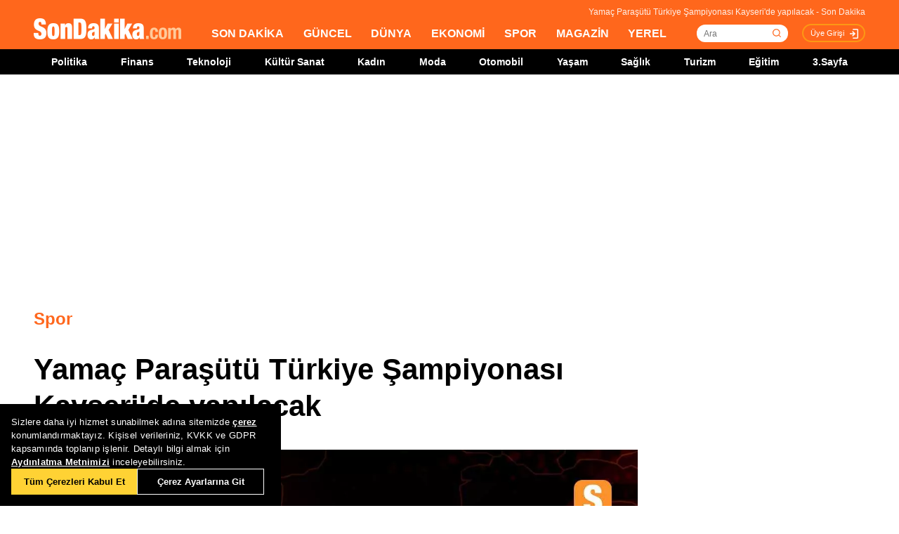

--- FILE ---
content_type: text/html; charset=utf-8
request_url: https://www.google.com/recaptcha/api2/aframe
body_size: 270
content:
<!DOCTYPE HTML><html><head><meta http-equiv="content-type" content="text/html; charset=UTF-8"></head><body><script nonce="vsLOlpCL_WULeXHfJGBSHg">/** Anti-fraud and anti-abuse applications only. See google.com/recaptcha */ try{var clients={'sodar':'https://pagead2.googlesyndication.com/pagead/sodar?'};window.addEventListener("message",function(a){try{if(a.source===window.parent){var b=JSON.parse(a.data);var c=clients[b['id']];if(c){var d=document.createElement('img');d.src=c+b['params']+'&rc='+(localStorage.getItem("rc::a")?sessionStorage.getItem("rc::b"):"");window.document.body.appendChild(d);sessionStorage.setItem("rc::e",parseInt(sessionStorage.getItem("rc::e")||0)+1);localStorage.setItem("rc::h",'1769362677421');}}}catch(b){}});window.parent.postMessage("_grecaptcha_ready", "*");}catch(b){}</script></body></html>

--- FILE ---
content_type: application/x-javascript; charset=utf-8
request_url: https://servicer.idealmedia.io/1784801/1?tcfV2=1&sessionId=697654f6-0e7e8&sessionPage=1&sessionNumberWeek=1&sessionNumber=1&cpicon=1&scale_metric_1=64.00&scale_metric_2=256.00&scale_metric_3=100.00&cbuster=1769362681624403640313&pvid=da01a0e5-f9ce-4449-a7b9-b615205b0f67&implVersion=17&lct=1768241520&mp4=1&ap=1&us_privacy=1---&consentStrLen=0&wlid=dc47720b-5671-4ed6-965a-86ffc0b9805b&pageview_widget_list=1784801&uniqId=12f52&childs=1784849,1809215,1912020&niet=4g&nisd=false&jsp=head&evt=%5B%7B%22event%22%3A1%2C%22methods%22%3A%5B1%2C2%5D%7D%2C%7B%22event%22%3A2%2C%22methods%22%3A%5B1%2C2%5D%7D%5D&pv=5&jsv=es6&dpr=1&hashCommit=a2dd5561&apt=2023-06-02T0%3A22%3A00%2B03%3A00&tfre=10345&w=772&h=1776&tl=0&tlp=1,2,3,4,5,6,7,8,9,10,11,12,13,14,15&sz=248x368;248x224;376x392;376x296&szp=1,2,4,5,11,12;3,6,13;7,9,14;8,10,15&szl=1,2,3;4,5,6;7,8;9,10;11,12,13;14,15&gptbid=1800154&cxurl=https%3A%2F%2Fwww.sondakika.com%2Fspor%2Fhaber-yamac-parasutu-turkiye-sampiyonasi-kayseri-de-yapi-15984997%2F&ref=&lu=https%3A%2F%2Fwww.sondakika.com%2Fspor%2Fhaber-yamac-parasutu-turkiye-sampiyonasi-kayseri-de-yapi-15984997%2F
body_size: 3807
content:
var _mgq=_mgq||[];
_mgq.push(["IdealmediaLoadGoods1784849_12f52",[
["Brainberries","16011379","1","How Did They Get Gina Carano To Take It All Back?","","0","","","","1zuSX2UiblWBzM8jtiT8xAc2oplSMhL3tA_yzyOWvZ4hjFn1oaUc7Y95f0uGFdEiJ5-V9RiSmN6raXcKPkq-djuKoeqPjZ2IeQjAjZEDuVsYkBmM7yJnuV7olaVJdwVT",{"i":"https://s-img.idealmedia.io/g/16011379/492x277/-/[base64].webp?v=1769362681-tubTjrR8u54fox4Px1VFFxUxO0yFH2EBE48yRkyFxko","l":"https://clck.idealmedia.io/ghits/16011379/i/58114925/3/pp/1/1?h=1zuSX2UiblWBzM8jtiT8xAc2oplSMhL3tA_yzyOWvZ4hjFn1oaUc7Y95f0uGFdEiJ5-V9RiSmN6raXcKPkq-djuKoeqPjZ2IeQjAjZEDuVsYkBmM7yJnuV7olaVJdwVT&rid=98b4eaf0-fa14-11f0-a2b9-d404e6f97680&tt=Direct&att=3&afrd=296&iv=17&ct=1&gdprApplies=0&muid=q0p1w6cnztC9&st=-300&mp4=1&h2=RGCnD2pppFaSHdacZpvmnrKs3NEoz9rroTgLYydx17c6CG5xIGmEFJZXcWXT0gJcuPsvBP4iOn0IkeBaXHinDw**","adc":[],"sdl":0,"dl":"","type":"w","media-type":"static","clicktrackers":[],"cta":"Learn more","cdt":"","b":0.01,"catId":239,"tri":"98b539d4-fa14-11f0-a2b9-d404e6f97680","crid":"16011379"}],
{"gpt":true,"price":0},
["Brainberries","8603785","1","Tarantino’s Latest Effort Will Probably Be His Best To Date","","0","","","","1zuSX2UiblWBzM8jtiT8xEQOzIpcq4drOlFzez5C8PDAGY96XI_nOkqaeReUIRSmJ5-V9RiSmN6raXcKPkq-djuKoeqPjZ2IeQjAjZEDuVvFxKTx3vmloFJWHDhn3tV5",{"i":"https://s-img.idealmedia.io/g/8603785/492x277/0x0x600x337/aHR0cDovL2ltZ2hvc3RzLmNvbS90LzIwMTktMDgvMTAxOTI0L2MzMGIwMWVkY2MyODVjOWRiNjBmOTQ5NTVmMDg2YTdiLmpwZWc.webp?v=1769362681-X85r-FR6G9GLhnhK5A6BT7aRupZr2qaGo7tyDK6PeMw","l":"https://clck.idealmedia.io/ghits/8603785/i/58114925/3/pp/3/1?h=1zuSX2UiblWBzM8jtiT8xEQOzIpcq4drOlFzez5C8PDAGY96XI_nOkqaeReUIRSmJ5-V9RiSmN6raXcKPkq-djuKoeqPjZ2IeQjAjZEDuVvFxKTx3vmloFJWHDhn3tV5&rid=98b4eaf0-fa14-11f0-a2b9-d404e6f97680&tt=Direct&att=3&afrd=296&iv=17&ct=1&gdprApplies=0&muid=q0p1w6cnztC9&st=-300&mp4=1&h2=RGCnD2pppFaSHdacZpvmnrKs3NEoz9rroTgLYydx17c6CG5xIGmEFJZXcWXT0gJcuPsvBP4iOn0IkeBaXHinDw**","adc":[],"sdl":0,"dl":"","type":"w","media-type":"static","clicktrackers":[],"cta":"Learn more","cdt":"","b":0.01,"catId":230,"tri":"98b539e1-fa14-11f0-a2b9-d404e6f97680","crid":"8603785"}],
["Brainberries","16268278","1","Who Will Be the Next James Bond? Here's What We Know So Far","","0","","","","1zuSX2UiblWBzM8jtiT8xMVC9tWYgymx-z_1Rb0Iu88IuyjxwmZesIgRj1x9VmgSJ5-V9RiSmN6raXcKPkq-djuKoeqPjZ2IeQjAjZEDuVtC2XBSR0luUgKaIsFpUWWz",{"i":"https://s-img.idealmedia.io/g/16268278/492x277/-/[base64].webp?v=1769362681-D4bjRxkIMzm0UXZQmNpr-k9zvDhvRItnrm86n1uDUVs","l":"https://clck.idealmedia.io/ghits/16268278/i/58114925/3/pp/4/1?h=1zuSX2UiblWBzM8jtiT8xMVC9tWYgymx-z_1Rb0Iu88IuyjxwmZesIgRj1x9VmgSJ5-V9RiSmN6raXcKPkq-djuKoeqPjZ2IeQjAjZEDuVtC2XBSR0luUgKaIsFpUWWz&rid=98b4eaf0-fa14-11f0-a2b9-d404e6f97680&tt=Direct&att=3&afrd=296&iv=17&ct=1&gdprApplies=0&muid=q0p1w6cnztC9&st=-300&mp4=1&h2=RGCnD2pppFaSHdacZpvmnrKs3NEoz9rroTgLYydx17c6CG5xIGmEFJZXcWXT0gJcuPsvBP4iOn0IkeBaXHinDw**","adc":[],"sdl":0,"dl":"","type":"w","media-type":"static","clicktrackers":[],"cta":"Learn more","cdt":"","b":0.01,"catId":239,"tri":"98b539e4-fa14-11f0-a2b9-d404e6f97680","crid":"16268278"}],
["Brainberries","16125087","1","It's Not Your Typical Family: Each Member Has This Unique Trait!","","0","","","","1zuSX2UiblWBzM8jtiT8xBc3YseOgISLNXB-erNeucaVIY9Y7FpGId17GZ9iyKHYJ5-V9RiSmN6raXcKPkq-djuKoeqPjZ2IeQjAjZEDuVtBHVq34K7lHTHRqd2Nk06i",{"i":"https://s-img.idealmedia.io/g/16125087/492x277/-/[base64].webp?v=1769362681-BMxAbu2u8fWCU5Bs1c-Rk0EarHZF1fu1wK0B_hhBYmE","l":"https://clck.idealmedia.io/ghits/16125087/i/58114925/3/pp/5/1?h=1zuSX2UiblWBzM8jtiT8xBc3YseOgISLNXB-erNeucaVIY9Y7FpGId17GZ9iyKHYJ5-V9RiSmN6raXcKPkq-djuKoeqPjZ2IeQjAjZEDuVtBHVq34K7lHTHRqd2Nk06i&rid=98b4eaf0-fa14-11f0-a2b9-d404e6f97680&tt=Direct&att=3&afrd=296&iv=17&ct=1&gdprApplies=0&muid=q0p1w6cnztC9&st=-300&mp4=1&h2=RGCnD2pppFaSHdacZpvmnrKs3NEoz9rroTgLYydx17c6CG5xIGmEFJZXcWXT0gJcuPsvBP4iOn0IkeBaXHinDw**","adc":[],"sdl":0,"dl":"","type":"w","media-type":"static","clicktrackers":[],"cta":"Learn more","cdt":"","b":0.013308087408023342,"catId":225,"tri":"98b539e7-fa14-11f0-a2b9-d404e6f97680","crid":"16125087"}],
["Brainberries","10839621","1","More Than Friends? Are David And Jennifer Aniston Really Dating?","","0","","","","1zuSX2UiblWBzM8jtiT8xMesl3aruHqtN7sl5T1rv3G4Lskr-uAQTNu7oRvgWjMfJ5-V9RiSmN6raXcKPkq-djuKoeqPjZ2IeQjAjZEDuVts54xISuAVmNyagWj0qFij",{"i":"https://s-img.idealmedia.io/g/10839621/492x277/-/[base64].webp?v=1769362681-A7hS0ifmQas5M83NQURL5RZxj0XrgSWfCc2wGN1ZFOc","l":"https://clck.idealmedia.io/ghits/10839621/i/58114925/3/pp/6/1?h=1zuSX2UiblWBzM8jtiT8xMesl3aruHqtN7sl5T1rv3G4Lskr-uAQTNu7oRvgWjMfJ5-V9RiSmN6raXcKPkq-djuKoeqPjZ2IeQjAjZEDuVts54xISuAVmNyagWj0qFij&rid=98b4eaf0-fa14-11f0-a2b9-d404e6f97680&tt=Direct&att=3&afrd=296&iv=17&ct=1&gdprApplies=0&muid=q0p1w6cnztC9&st=-300&mp4=1&h2=RGCnD2pppFaSHdacZpvmnrKs3NEoz9rroTgLYydx17c6CG5xIGmEFJZXcWXT0gJcuPsvBP4iOn0IkeBaXHinDw**","adc":[],"sdl":0,"dl":"","type":"w","media-type":"static","clicktrackers":[],"cta":"Learn more","cdt":"","b":0.01,"catId":239,"tri":"98b539ea-fa14-11f0-a2b9-d404e6f97680","crid":"10839621"}],
["Brainberries","13785877","1","TV Couples Who Would Never Be Together: 9 Is Just Too Weird","","0","","","","1zuSX2UiblWBzM8jtiT8xB4G57SRVjfUnulOFHshKCefurzgodJ_1lS0S70NWBCkJ5-V9RiSmN6raXcKPkq-djuKoeqPjZ2IeQjAjZEDuVsP7jDIKdwpDXCMyF8t61Rb",{"i":"https://s-img.idealmedia.io/g/13785877/492x277/-/[base64].webp?v=1769362681-BhNCzdsCZD8A6b0zvGrPzLhQQT7gz1zjkmvcPnzw14I","l":"https://clck.idealmedia.io/ghits/13785877/i/58114925/3/pp/7/1?h=1zuSX2UiblWBzM8jtiT8xB4G57SRVjfUnulOFHshKCefurzgodJ_1lS0S70NWBCkJ5-V9RiSmN6raXcKPkq-djuKoeqPjZ2IeQjAjZEDuVsP7jDIKdwpDXCMyF8t61Rb&rid=98b4eaf0-fa14-11f0-a2b9-d404e6f97680&tt=Direct&att=3&afrd=296&iv=17&ct=1&gdprApplies=0&muid=q0p1w6cnztC9&st=-300&mp4=1&h2=RGCnD2pppFaSHdacZpvmnrKs3NEoz9rroTgLYydx17c6CG5xIGmEFJZXcWXT0gJcuPsvBP4iOn0IkeBaXHinDw**","adc":[],"sdl":0,"dl":"","type":"w","media-type":"static","clicktrackers":[],"cta":"Learn more","cdt":"","b":0.010740808811936403,"catId":230,"tri":"98b539ee-fa14-11f0-a2b9-d404e6f97680","crid":"13785877"}],
["Herbeauty","15584634","1","Inquiry Into How The BBC Got A Sensational Interview With Diana","","0","","","","1zuSX2UiblWBzM8jtiT8xAjj4le3TCfB2lmGyzrCzlF881bknt_2yv-fJKdE4kJIJ5-V9RiSmN6raXcKPkq-djuKoeqPjZ2IeQjAjZEDuVs_0Ql_j_G8C6tHoqR38oKQ",{"i":"https://s-img.idealmedia.io/g/15584634/492x277/-/[base64].webp?v=1769362681-ucT5I7GW7fIH4TDBsFxEOT_ypTjGiaMVBmEKDdfWY1Q","l":"https://clck.idealmedia.io/ghits/15584634/i/58114925/3/pp/8/1?h=1zuSX2UiblWBzM8jtiT8xAjj4le3TCfB2lmGyzrCzlF881bknt_2yv-fJKdE4kJIJ5-V9RiSmN6raXcKPkq-djuKoeqPjZ2IeQjAjZEDuVs_0Ql_j_G8C6tHoqR38oKQ&rid=98b4eaf0-fa14-11f0-a2b9-d404e6f97680&tt=Direct&att=3&afrd=296&iv=17&ct=1&gdprApplies=0&muid=q0p1w6cnztC9&st=-300&mp4=1&h2=RGCnD2pppFaSHdacZpvmnrKs3NEoz9rroTgLYydx17c6CG5xIGmEFJZXcWXT0gJcuPsvBP4iOn0IkeBaXHinDw**","adc":[],"sdl":0,"dl":"","type":"w","media-type":"static","clicktrackers":[],"cta":"Learn more","cdt":"","b":0.013435809407192878,"catId":239,"tri":"98b539f1-fa14-11f0-a2b9-d404e6f97680","crid":"15584634"}],
["Brainberries","20209368","1","Look At This Giant Chicken Egg! What's Inside? Let's Crack It","","0","","","","1zuSX2UiblWBzM8jtiT8xMcbfjHVCS8opPM9nmzC1fpkfCC-ukw3fY0dASsB2vI3J5-V9RiSmN6raXcKPkq-djuKoeqPjZ2IeQjAjZEDuVvaxx4rX3iqRJ6KmjdH6XJM",{"i":"https://s-img.idealmedia.io/g/20209368/492x277/-/[base64].webp?v=1769362681-msq7E5Z9oYd-2JbP8I4T6imLBS999jBZ13ni6IjaBxc","l":"https://clck.idealmedia.io/ghits/20209368/i/58114925/3/pp/9/1?h=1zuSX2UiblWBzM8jtiT8xMcbfjHVCS8opPM9nmzC1fpkfCC-ukw3fY0dASsB2vI3J5-V9RiSmN6raXcKPkq-djuKoeqPjZ2IeQjAjZEDuVvaxx4rX3iqRJ6KmjdH6XJM&rid=98b4eaf0-fa14-11f0-a2b9-d404e6f97680&tt=Direct&att=3&afrd=296&iv=17&ct=1&gdprApplies=0&muid=q0p1w6cnztC9&st=-300&mp4=1&h2=RGCnD2pppFaSHdacZpvmnrKs3NEoz9rroTgLYydx17c6CG5xIGmEFJZXcWXT0gJcuPsvBP4iOn0IkeBaXHinDw**","adc":[],"sdl":0,"dl":"","type":"w","media-type":"static","clicktrackers":[],"cta":"Learn more","cdt":"","b":0.01,"catId":225,"tri":"98b539f4-fa14-11f0-a2b9-d404e6f97680","crid":"20209368"}],
["Brainberries","8603794","1","Did You Notice How Natural Simba’s Movements Looked In The Movie?","","0","","","","1zuSX2UiblWBzM8jtiT8xAWNpRzcAUkm1zQsgSg7Fcsn0L2--UZ8obOcmq1TDstKJ5-V9RiSmN6raXcKPkq-djuKoeqPjZ2IeQjAjZEDuVujVy7mtDCgY6IEnH4XVJRH",{"i":"https://s-img.idealmedia.io/g/8603794/492x277/105x0x1083x609/aHR0cDovL2ltZ2hvc3RzLmNvbS90LzIwMTktMDgvMTAxOTI0L2VhNmM2N2I2NWY4MzY3MjRkYWFmOTUxZDcwZjlmYjIyLmpwZWc.webp?v=1769362681-k6BJO2l5-BDem0pg0pAjbxlxBsR1HCzPmnfSATGVYwA","l":"https://clck.idealmedia.io/ghits/8603794/i/58114925/3/pp/10/1?h=1zuSX2UiblWBzM8jtiT8xAWNpRzcAUkm1zQsgSg7Fcsn0L2--UZ8obOcmq1TDstKJ5-V9RiSmN6raXcKPkq-djuKoeqPjZ2IeQjAjZEDuVujVy7mtDCgY6IEnH4XVJRH&rid=98b4eaf0-fa14-11f0-a2b9-d404e6f97680&tt=Direct&att=3&afrd=296&iv=17&ct=1&gdprApplies=0&muid=q0p1w6cnztC9&st=-300&mp4=1&h2=RGCnD2pppFaSHdacZpvmnrKs3NEoz9rroTgLYydx17c6CG5xIGmEFJZXcWXT0gJcuPsvBP4iOn0IkeBaXHinDw**","adc":[],"sdl":0,"dl":"","type":"w","media-type":"static","clicktrackers":[],"cta":"Learn more","cdt":"","b":0.01,"catId":230,"tri":"98b539f6-fa14-11f0-a2b9-d404e6f97680","crid":"8603794"}],
["Herbeauty","16261734","1","Behind The Glamour: Priyanka's Personal Journey As A Mother","","0","","","","1zuSX2UiblWBzM8jtiT8xJBBGBbuTnoDI1RB8TIZ2LndD9OyCRSUQWidtX6WxfQRJ5-V9RiSmN6raXcKPkq-djuKoeqPjZ2IeQjAjZEDuVt-zLjel47WzIQILHB2kMD4",{"i":"https://s-img.idealmedia.io/g/16261734/492x277/-/[base64].webp?v=1769362681-LXO21fZyFD_--1J3ayMWXjivjYbCarOP2ydhDjw78NY","l":"https://clck.idealmedia.io/ghits/16261734/i/58114925/3/pp/11/1?h=1zuSX2UiblWBzM8jtiT8xJBBGBbuTnoDI1RB8TIZ2LndD9OyCRSUQWidtX6WxfQRJ5-V9RiSmN6raXcKPkq-djuKoeqPjZ2IeQjAjZEDuVt-zLjel47WzIQILHB2kMD4&rid=98b4eaf0-fa14-11f0-a2b9-d404e6f97680&tt=Direct&att=3&afrd=296&iv=17&ct=1&gdprApplies=0&muid=q0p1w6cnztC9&st=-300&mp4=1&h2=RGCnD2pppFaSHdacZpvmnrKs3NEoz9rroTgLYydx17c6CG5xIGmEFJZXcWXT0gJcuPsvBP4iOn0IkeBaXHinDw**","adc":[],"sdl":0,"dl":"","type":"w","media-type":"static","clicktrackers":[],"cta":"Learn more","cdt":"","b":0.01,"catId":239,"tri":"98b539f8-fa14-11f0-a2b9-d404e6f97680","crid":"16261734"}],
["Brainberries","11533290","1","Which Bond Had The Coolest Car?","","0","","","","1zuSX2UiblWBzM8jtiT8xAaAQv6UtESyNUB6vMeBd2YwJ3jmaUapTawPJ43cEswOJ5-V9RiSmN6raXcKPkq-djuKoeqPjZ2IeQjAjZEDuVvCLRrt7GyCCxH5EodM-2VT",{"i":"https://s-img.idealmedia.io/g/11533290/492x277/-/[base64].webp?v=1769362681-rCl8S9t3-X4S4jVXQwtDIr6kPYjNARBcsBZYJFA-f3o","l":"https://clck.idealmedia.io/ghits/11533290/i/58114925/3/pp/12/1?h=1zuSX2UiblWBzM8jtiT8xAaAQv6UtESyNUB6vMeBd2YwJ3jmaUapTawPJ43cEswOJ5-V9RiSmN6raXcKPkq-djuKoeqPjZ2IeQjAjZEDuVvCLRrt7GyCCxH5EodM-2VT&rid=98b4eaf0-fa14-11f0-a2b9-d404e6f97680&tt=Direct&att=3&afrd=296&iv=17&ct=1&gdprApplies=0&muid=q0p1w6cnztC9&st=-300&mp4=1&h2=RGCnD2pppFaSHdacZpvmnrKs3NEoz9rroTgLYydx17c6CG5xIGmEFJZXcWXT0gJcuPsvBP4iOn0IkeBaXHinDw**","adc":[],"sdl":0,"dl":"","type":"w","media-type":"static","clicktrackers":[],"cta":"Learn more","cdt":"","b":0.01,"catId":230,"tri":"98b539fb-fa14-11f0-a2b9-d404e6f97680","crid":"11533290"}],
["Herbeauty","12578247","1","Things You Can Do To Prevent And Treat Post-COVID Hair Loss","","0","","","","1zuSX2UiblWBzM8jtiT8xJuLQfDX6jimAmUBnSi78QERwHB8pDK-r3lcGIs0LVlHJ5-V9RiSmN6raXcKPkq-djuKoeqPjZ2IeQjAjZEDuVtZTKGRQVJJd9Anw1-ZyOD3",{"i":"https://s-img.idealmedia.io/g/12578247/492x277/-/[base64].webp?v=1769362681-fcYVZhJeBNPYQYEDrf2KGYZGA6WbAcDjdqg60iExwUE","l":"https://clck.idealmedia.io/ghits/12578247/i/58114925/3/pp/13/1?h=1zuSX2UiblWBzM8jtiT8xJuLQfDX6jimAmUBnSi78QERwHB8pDK-r3lcGIs0LVlHJ5-V9RiSmN6raXcKPkq-djuKoeqPjZ2IeQjAjZEDuVtZTKGRQVJJd9Anw1-ZyOD3&rid=98b4eaf0-fa14-11f0-a2b9-d404e6f97680&tt=Direct&att=3&afrd=296&iv=17&ct=1&gdprApplies=0&muid=q0p1w6cnztC9&st=-300&mp4=1&h2=RGCnD2pppFaSHdacZpvmnrKs3NEoz9rroTgLYydx17c6CG5xIGmEFJZXcWXT0gJcuPsvBP4iOn0IkeBaXHinDw**","adc":[],"sdl":0,"dl":"","type":"w","media-type":"static","clicktrackers":[],"cta":"Learn more","cdt":"","b":0.01,"catId":221,"tri":"98b539fe-fa14-11f0-a2b9-d404e6f97680","crid":"12578247"}],
["Herbeauty","8193510","1","Nerdy Movie Kids Who Look Unrecognizable Today","","0","","","","1zuSX2UiblWBzM8jtiT8xFXUFXsHhgoojhK0U3uUFtIgyjVasxKbYTl4-D5P-NTHJ5-V9RiSmN6raXcKPkq-djuKoeqPjZ2IeQjAjZEDuVuO4SW5ic8XzRpwdPJF4UON",{"i":"https://s-img.idealmedia.io/g/8193510/492x277/0x0x753x423/aHR0cDovL2ltZ2hvc3RzLmNvbS90ZW1wLzIwMTctMTAtMTEvMTAxOTI0LzJiNTlhYjQ1M2I3YTIxYjI3YTQwZGZlYWZhNTUxYWQ4LmpwZWc.webp?v=1769362681-u5vJthWCqDmetLJVHcfFb7g9xeRlCgf2OEf6jMWsjzk","l":"https://clck.idealmedia.io/ghits/8193510/i/58114925/3/pp/14/1?h=1zuSX2UiblWBzM8jtiT8xFXUFXsHhgoojhK0U3uUFtIgyjVasxKbYTl4-D5P-NTHJ5-V9RiSmN6raXcKPkq-djuKoeqPjZ2IeQjAjZEDuVuO4SW5ic8XzRpwdPJF4UON&rid=98b4eaf0-fa14-11f0-a2b9-d404e6f97680&tt=Direct&att=3&afrd=296&iv=17&ct=1&gdprApplies=0&muid=q0p1w6cnztC9&st=-300&mp4=1&h2=RGCnD2pppFaSHdacZpvmnrKs3NEoz9rroTgLYydx17c6CG5xIGmEFJZXcWXT0gJcuPsvBP4iOn0IkeBaXHinDw**","adc":[],"sdl":0,"dl":"","type":"w","media-type":"static","clicktrackers":[],"cta":"Learn more","cdt":"","b":0.01,"catId":239,"tri":"98b53a01-fa14-11f0-a2b9-d404e6f97680","crid":"8193510"}],
["Brainberries","8603791","1","17 Astonishingly Beautiful Cave Churches","","0","","","","1zuSX2UiblWBzM8jtiT8xGH-wBFyMegrWM_CUaOMhUWX-73_D8SJ7e2-tn0Ut1coJ5-V9RiSmN6raXcKPkq-djuKoeqPjZ2IeQjAjZEDuVuE4IiXwnvTD04A8EoB4FNO",{"i":"https://s-img.idealmedia.io/g/8603791/492x277/0x0x866x487/aHR0cDovL2ltZ2hvc3RzLmNvbS90LzIwMTktMDgvMTAxOTI0L2FmZjUwZTQ1ZGU4MTExMDA5YTdhYjRjZDExNzVmZGQyLmpwZWc.webp?v=1769362681-Lc-noIo3BvDsEc0LvdVIfGKgTrc2rd4G0a2c-pvyE-g","l":"https://clck.idealmedia.io/ghits/8603791/i/58114925/3/pp/15/1?h=1zuSX2UiblWBzM8jtiT8xGH-wBFyMegrWM_CUaOMhUWX-73_D8SJ7e2-tn0Ut1coJ5-V9RiSmN6raXcKPkq-djuKoeqPjZ2IeQjAjZEDuVuE4IiXwnvTD04A8EoB4FNO&rid=98b4eaf0-fa14-11f0-a2b9-d404e6f97680&tt=Direct&att=3&afrd=296&iv=17&ct=1&gdprApplies=0&muid=q0p1w6cnztC9&st=-300&mp4=1&h2=RGCnD2pppFaSHdacZpvmnrKs3NEoz9rroTgLYydx17c6CG5xIGmEFJZXcWXT0gJcuPsvBP4iOn0IkeBaXHinDw**","adc":[],"sdl":0,"dl":"","type":"w","media-type":"static","clicktrackers":[],"cta":"Learn more","cdt":"","b":0.01,"catId":225,"tri":"98b53a03-fa14-11f0-a2b9-d404e6f97680","crid":"8603791"}],],
{"awc":{},"dt":"desktop","ts":"","tt":"Direct","isBot":1,"h2":"RGCnD2pppFaSHdacZpvmnrKs3NEoz9rroTgLYydx17c6CG5xIGmEFJZXcWXT0gJcuPsvBP4iOn0IkeBaXHinDw**","ats":0,"rid":"98b4eaf0-fa14-11f0-a2b9-d404e6f97680","pvid":"da01a0e5-f9ce-4449-a7b9-b615205b0f67","iv":17,"brid":32,"muidn":"q0p1w6cnztC9","dnt":0,"cv":2,"afrd":296,"consent":true,"adv_src_id":25305}]);
_mgqp();


--- FILE ---
content_type: application/javascript; charset=utf-8
request_url: https://fundingchoicesmessages.google.com/f/AGSKWxWlvgGHPwPoVHWxPQjEn_p5uc4kXuKneH7T7-S80y_ewlzDaYxm96FxEVAU43NxFNurJ0c4CY1vRF0GcLHMoGm0U6EgM4Ny_3_KSUwbbSl1httSh3LPhN1uzf0DyWjWcy0axMFGxAv7C6baKlLTmFlV7bnSLANhtaXrXk-e_ktHfIEhIGVjBx2hEFrE/__ad/display?.swf?iurl=http/sample300x250ad./maxadselect./fliionosadcapture-
body_size: -1288
content:
window['bc9a23dc-052a-4405-b923-d842b0f58a09'] = true;